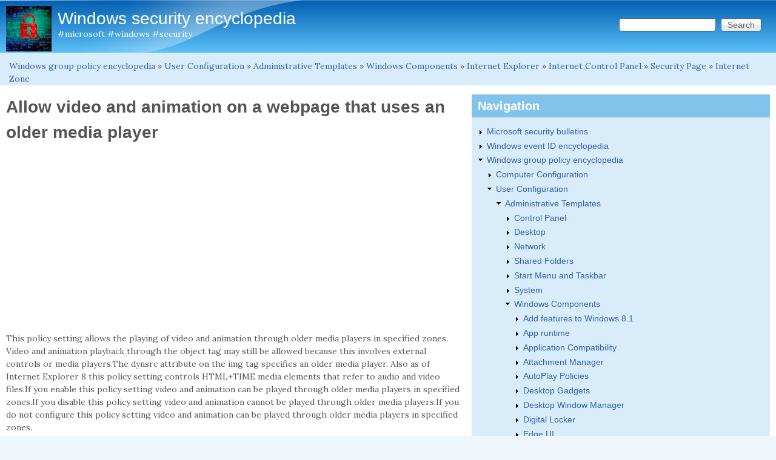

--- FILE ---
content_type: text/html; charset=utf-8
request_url: https://www.windows-security.org/ab42121527c30bde4a8eac98482b6cc6/allow-video-and-animation-on-a-webpage-that-uses-an-older-media
body_size: 17479
content:
<!DOCTYPE html>
<!--[if lt IE 7]><html class="lt-ie9 lt-ie8 lt-ie7" lang="en" dir="ltr"><![endif]-->
<!--[if IE 7]><html class="lt-ie9 lt-ie8" lang="en" dir="ltr"><![endif]-->
<!--[if IE 8]><html class="lt-ie9" lang="en" dir="ltr"><![endif]-->
<!--[if gt IE 8]><!--><html lang="en" dir="ltr" prefix="content: http://purl.org/rss/1.0/modules/content/ dc: http://purl.org/dc/terms/ foaf: http://xmlns.com/foaf/0.1/ rdfs: http://www.w3.org/2000/01/rdf-schema# sioc: http://rdfs.org/sioc/ns# sioct: http://rdfs.org/sioc/types# skos: http://www.w3.org/2004/02/skos/core# xsd: http://www.w3.org/2001/XMLSchema#"><!--<![endif]-->
<head>
<meta charset="utf-8" />
<link rel="prev" href="/6bd9911cea187675e3d6c60b8f0b8c29/allow-updates-to-status-bar-via-script" />
<link rel="up" href="/96b640ee63631ad30467508eed6dd01f/internet-zone" />
<link rel="next" href="/620e234516f30a44e3669b3a66cc5173/allow-websites-to-open-windows-without-status-bar-or-address-bar" />
<link rel="shortcut icon" href="https://www.windows-security.org/misc/favicon.ico" type="image/vnd.microsoft.icon" />
<meta name="viewport" content="width=device-width, initial-scale=1" />
<meta name="description" content="This policy setting allows the playing of video and animation through older media players in specified zones. Video and animation playback through the object tag may still be allowed because this involves external controls or media players.The dynsrc attribute on the img tag specifies an older media player." />
<meta name="MobileOptimized" content="width" />
<meta name="HandheldFriendly" content="true" />
<meta name="apple-mobile-web-app-capable" content="yes" />
<meta name="generator" content="Drupal 7 (http://drupal.org)" />
<link rel="image_src" href="https://www.windows-security.org/sites/windows-security.org/files/photo_47675_20151019.jpg" />
<link rel="canonical" href="https://www.windows-security.org/ab42121527c30bde4a8eac98482b6cc6/allow-video-and-animation-on-a-webpage-that-uses-an-older-media" />
<link rel="shortlink" href="https://www.windows-security.org/node/1130" />
<meta property="og:image" content="https://www.windows-security.org/sites/windows-security.org/files/photo_47675_20151019.jpg" />
<meta property="og:image:url" content="https://www.windows-security.org/sites/windows-security.org/files/photo_47675_20151019.jpg" />
<meta property="og:image:secure_url" content="https://www.windows-security.org/sites/windows-security.org/files/photo_47675_20151019.jpg" />
<meta property="og:image:type" content="image/jpeg" />
<meta property="og:image:width" content="2410" />
<meta property="og:image:height" content="2410" />
<meta name="dcterms.title" content="Allow video and animation on a webpage that uses an older media player" />
<meta name="dcterms.creator" content="Windows group policy encyclopedia" />
<meta name="dcterms.description" content="This policy setting allows the playing of video and animation through older media players in specified zones. Video and animation playback through the object tag may still be allowed because this involves external controls or media players.The dynsrc attribute on the img tag specifies an older media player." />
<meta name="dcterms.date" content="2014-08-15T14:17+02:00" />
<meta name="dcterms.type" content="Text" />
<meta name="dcterms.format" content="text/html" />
<meta name="dcterms.identifier" content="http://www.windows-security.org/ab42121527c30bde4a8eac98482b6cc6/allow-video-and-animation-on-a-webpage-that-uses-an-older-media" />
<script async src="//pagead2.googlesyndication.com/pagead/js/adsbygoogle.js"></script>
<script>
  (adsbygoogle = window.adsbygoogle || []).push({
    google_ad_client: "ca-pub-3832452228019069",
    enable_page_level_ads: true
  });
</script><title>Allow video and animation on a webpage that uses an older media player | Windows security encyclopedia</title>
<link type="text/css" rel="stylesheet" href="https://www.windows-security.org/sites/windows-security.org/files/css/css_-zV4OnxVJ-nhoFgdpqVdAWmyzF4AO_HrwaeTGmAG-bw.css" media="all" />
<link type="text/css" rel="stylesheet" href="https://www.windows-security.org/sites/windows-security.org/files/css/css_rP5iJ-BWw4FVpOe_fVdjUyvLTPm1N_h8l6xOGKgf73Y.css" media="screen" />
<link type="text/css" rel="stylesheet" href="https://www.windows-security.org/sites/windows-security.org/files/css/css_nS53HhKpWgQ-pifpQC5SgfcHy6l4ivFP4fDxd4TFrPM.css" media="all" />
<link type="text/css" rel="stylesheet" href="https://www.windows-security.org/sites/windows-security.org/files/css/css_TtXr-qIYUuCqcj2E0wdpEmMaG4xLuWgb2uy5ktXZu6g.css" media="only screen" />
<link type="text/css" rel="stylesheet" href="https://www.windows-security.org/sites/windows-security.org/files/css/css_CLutPeSkyQJ8vU5ROKOqO0-yda6DwOjPKn8htrub1fc.css" media="screen" />
<link type="text/css" rel="stylesheet" href="https://www.windows-security.org/sites/windows-security.org/files/css/css_j7HpbbA_kxd0VGlE-aQjZPvymXzitrHwKg9w17Bf0FE.css" media="only screen" />
<link type="text/css" rel="stylesheet" href="https://www.windows-security.org/sites/windows-security.org/files/css/css_SLuLIeMFi0N8Uqn-AahD_EHiqqQRACa1xgGgJQ-7hIs.css" media="screen" />
<link type="text/css" rel="stylesheet" href="//fonts.googleapis.com/css?family=Lora" media="all" />

<!--[if lt IE 9]>
<link type="text/css" rel="stylesheet" href="http://www.windows-security.org/sites/windows-security.org/files/css/css_SNKCe7Jx5U7j6G4FaEj1zBanaFxDrUJ5S-n_GPqv4NU.css" media="screen" />
<![endif]-->
<script type="text/javascript" src="https://www.windows-security.org/sites/windows-security.org/files/js/js_H7RidK94W9DKALhfNhK93tJ_U8cCM6qdt8VV0NWqXWs.js"></script>
<script type="text/javascript" src="https://www.googletagmanager.com/gtag/js?id=G-MGVJGZ8HTN"></script>
<script type="text/javascript">
<!--//--><![CDATA[//><!--
window.google_analytics_uacct = "G-MGVJGZ8HTN";window.dataLayer = window.dataLayer || [];function gtag(){dataLayer.push(arguments)};gtag("js", new Date());gtag("set", "developer_id.dMDhkMT", true);gtag("config", "G-MGVJGZ8HTN", {"groups":"default","anonymize_ip":true});
//--><!]]>
</script>
<script type="text/javascript">
<!--//--><![CDATA[//><!--
jQuery.extend(Drupal.settings, {"basePath":"\/","pathPrefix":"","setHasJsCookie":0,"ajaxPageState":{"theme":"pixture_reloaded","theme_token":"GX_RWqs_2NEwv4JPlbbq26S_BgFu9LKv7QJzYvm0BLI","js":{"misc\/jquery.js":1,"misc\/jquery-extend-3.4.0.js":1,"misc\/jquery-html-prefilter-3.5.0-backport.js":1,"misc\/jquery.once.js":1,"misc\/drupal.js":1,"sites\/all\/modules\/entityreference\/js\/entityreference.js":1,"sites\/all\/modules\/custom_search\/js\/custom_search.js":1,"sites\/all\/modules\/google_analytics\/googleanalytics.js":1,"https:\/\/www.googletagmanager.com\/gtag\/js?id=G-MGVJGZ8HTN":1,"0":1},"css":{"modules\/system\/system.base.css":1,"modules\/system\/system.menus.css":1,"modules\/system\/system.messages.css":1,"modules\/system\/system.theme.css":1,"modules\/book\/book.css":1,"modules\/field\/theme\/field.css":1,"modules\/node\/node.css":1,"modules\/search\/search.css":1,"modules\/user\/user.css":1,"sites\/all\/modules\/views\/css\/views.css":1,"sites\/all\/modules\/ctools\/css\/ctools.css":1,"sites\/all\/modules\/custom_search\/custom_search.css":1,"sites\/all\/modules\/adsense\/css\/adsense.css":1,"sites\/all\/themes\/adaptivetheme\/at_core\/css\/at.settings.style.headings.css":1,"sites\/all\/themes\/adaptivetheme\/at_core\/css\/at.settings.style.image.css":1,"sites\/all\/themes\/adaptivetheme\/at_core\/css\/at.layout.css":1,"sites\/all\/themes\/pixture_reloaded\/color\/colors.css":1,"sites\/all\/themes\/pixture_reloaded\/css\/pixture_reloaded.css":1,"sites\/all\/themes\/pixture_reloaded\/css\/pixture_reloaded.settings.style.css":1,"public:\/\/adaptivetheme\/pixture_reloaded_files\/pixture_reloaded.responsive.layout.css":1,"public:\/\/adaptivetheme\/pixture_reloaded_files\/pixture_reloaded.fonts.css":1,"public:\/\/adaptivetheme\/pixture_reloaded_files\/pixture_reloaded.responsive.styles.css":1,"public:\/\/adaptivetheme\/pixture_reloaded_files\/pixture_reloaded.custom.css":1,"\/\/fonts.googleapis.com\/css?family=Lora":1,"public:\/\/adaptivetheme\/pixture_reloaded_files\/pixture_reloaded.lt-ie9.layout.css":1}},"custom_search":{"form_target":"_self","solr":0},"googleanalytics":{"account":["G-MGVJGZ8HTN"],"trackOutbound":1,"trackMailto":1,"trackDownload":1,"trackDownloadExtensions":"7z|aac|arc|arj|asf|asx|avi|bin|csv|doc(x|m)?|dot(x|m)?|exe|flv|gif|gz|gzip|hqx|jar|jpe?g|js|mp(2|3|4|e?g)|mov(ie)?|msi|msp|pdf|phps|png|ppt(x|m)?|pot(x|m)?|pps(x|m)?|ppam|sld(x|m)?|thmx|qtm?|ra(m|r)?|sea|sit|tar|tgz|torrent|txt|wav|wma|wmv|wpd|xls(x|m|b)?|xlt(x|m)|xlam|xml|z|zip"},"urlIsAjaxTrusted":{"\/search\/node":true,"\/ab42121527c30bde4a8eac98482b6cc6\/allow-video-and-animation-on-a-webpage-that-uses-an-older-media":true},"adaptivetheme":{"pixture_reloaded":{"layout_settings":{"bigscreen":"three-col-grail","tablet_landscape":"three-col-grail","tablet_portrait":"one-col-vert","smalltouch_landscape":"one-col-vert","smalltouch_portrait":"one-col-stack"},"media_query_settings":{"bigscreen":"only screen and (min-width:1025px)","tablet_landscape":"only screen and (min-width:769px) and (max-width:1024px)","tablet_portrait":"only screen and (min-width:481px) and (max-width:768px)","smalltouch_landscape":"only screen and (min-width:321px) and (max-width:480px)","smalltouch_portrait":"only screen and (max-width:320px)"}}}});
//--><!]]>
</script>
<script async src="//pagead2.googlesyndication.com/pagead/js/adsbygoogle.js"></script>
<script>
  (adsbygoogle = window.adsbygoogle || []).push({
    google_ad_client: "ca-pub-3832452228019069",
    enable_page_level_ads: true
  });
</script>
<!--[if lt IE 9]>
<script src="http://www.windows-security.org/sites/all/themes/adaptivetheme/at_core/scripts/html5.js?s5lndu"></script>
<![endif]-->
</head>
<body class="html not-front not-logged-in one-sidebar sidebar-second page-node page-node- page-node-1130 node-type-book atr-7.x-3.x atv-7.x-3.1 site-name-windows-security-encyclopedia section-ab42121527c30bde4a8eac98482b6cc6 color-scheme-oceanwater pixture-reloaded bs-n bb-n mb-dd mbp-l rc-0">
  <div id="skip-link" class="nocontent">
    <a href="#main-content" class="element-invisible element-focusable">Skip to main content</a>
  </div>
    <div class="texture-overlay">
  <div id="page" class="container page snc-n snw-n sna-l sns-n ssc-n ssw-n ssa-l sss-n btc-n btw-b bta-l bts-n ntc-n ntw-b nta-l nts-n ctc-n ctw-b cta-l cts-n ptc-n ptw-b pta-l pts-n">

    <header  id="header" class="clearfix" role="banner">
      <div class="header-inner clearfix">

                  <!-- start: Branding -->
          <div  id="branding" class="branding-elements clearfix">

                          <div id="logo">
                <a href="/"><img class="site-logo" typeof="foaf:Image" src="https://www.windows-security.org/sites/windows-security.org/files/SecLogo_75x75.jpg" alt="Windows security encyclopedia" /></a>              </div>
            
                          <!-- start: Site name and Slogan hgroup -->
              <div  class="h-group" id="name-and-slogan">

                                  <h1 id="site-name"><a href="/" title="Home page">Windows security encyclopedia</a></h1>
                
                                  <p  id="site-slogan">#microsoft #windows #security</p>
                
              </div><!-- /end #name-and-slogan -->
            
          </div><!-- /end #branding -->
        
        <div class="region region-header"><div class="region-inner clearfix"><div id="block-search-form" class="block block-search no-title odd first last block-count-1 block-region-header block-form"  role="search"><div class="block-inner clearfix">  
  
  <div class="block-content content"><form class="search-form" role="search" action="/ab42121527c30bde4a8eac98482b6cc6/allow-video-and-animation-on-a-webpage-that-uses-an-older-media" method="post" id="search-block-form" accept-charset="UTF-8"><div><div class="container-inline">
      <h2 class="element-invisible">Search form</h2>
    <div class="form-item form-type-textfield form-item-search-block-form">
  <label class="element-invisible" for="edit-search-block-form--2">Search this site </label>
 <input title="Enter the terms you wish to search for." class="custom-search-box form-text" placeholder="" type="search" id="edit-search-block-form--2" name="search_block_form" value="" size="15" maxlength="128" />
</div>
<div class="form-actions form-wrapper" id="edit-actions"><input type="submit" id="edit-submit" name="op" value="Search" class="form-submit" /></div><input type="hidden" name="form_build_id" value="form-grCEYGHdisGnCYuyb1_na-UnS3I2bWa1BS2Vl0x6ANs" />
<input type="hidden" name="form_id" value="search_block_form" />
</div>
</div></form></div>
  </div></div></div></div>
      </div>

    </header> <!-- /header -->

    
    <!-- Messages and Help -->
        
    <!-- Breadcrumbs -->
    <div id="breadcrumb" class="clearfix"><nav class="breadcrumb-wrapper clearfix" role="navigation" aria-labelledby="breadcrumb-label"><h2 id="breadcrumb-label" class="element-invisible">You are here</h2><ol id="crumbs" class="clearfix"><li class="crumb crumb-first"><span typeof="v:Breadcrumb"><a rel="v:url"  property="v:title"  href="/group-policy-setting/3813-windows-group-policy-encyclopedia">Windows group policy encyclopedia</a></span></li><li class="crumb"><span class="crumb-separator"> &#187; </span><span typeof="v:Breadcrumb"><a rel="v:url"  property="v:title"  href="/63e5a834a1949c4547650978d7df38ff/user-configuration">User Configuration</a></span></li><li class="crumb"><span class="crumb-separator"> &#187; </span><span typeof="v:Breadcrumb"><a rel="v:url"  property="v:title"  href="/fbb2ec6053dbd3485b6a61b908fb0f16/administrative-templates">Administrative Templates</a></span></li><li class="crumb"><span class="crumb-separator"> &#187; </span><span typeof="v:Breadcrumb"><a rel="v:url"  property="v:title"  href="/65f467e91fe9a92ba5613b354451bf00/windows-components">Windows Components</a></span></li><li class="crumb"><span class="crumb-separator"> &#187; </span><span typeof="v:Breadcrumb"><a rel="v:url"  property="v:title"  href="/0a4b4d90c3adf4c3ac4720d9ff6a98ef/internet-explorer">Internet Explorer</a></span></li><li class="crumb"><span class="crumb-separator"> &#187; </span><span typeof="v:Breadcrumb"><a rel="v:url"  property="v:title"  href="/377f1483adc761c07876814131453be0/internet-control-panel">Internet Control Panel</a></span></li><li class="crumb"><span class="crumb-separator"> &#187; </span><span typeof="v:Breadcrumb"><a rel="v:url"  property="v:title"  href="/5fa4c3e91e6145bde8c881a1dc61f06e/security-page">Security Page</a></span></li><li class="crumb crumb-last"><span class="crumb-separator"> &#187; </span><span typeof="v:Breadcrumb"><a rel="v:url"  property="v:title"  href="/96b640ee63631ad30467508eed6dd01f/internet-zone">Internet Zone</a></span></li></ol></nav></div>
    
    <!-- Three column 3x33 Gpanel -->
    
    <div id="columns">
      <div class="columns-inner clearfix">

        <div id="content-column">
          <div class="content-inner">

            
            <section id="main-content" role="main">

                                            <header  id="main-content-header" class="clearfix">

                                      <h1 id="page-title">Allow video and animation on a webpage that uses an older media player </h1>
                  
                  
                </header>
                            
                              <div id="content">
                  <div id="block--managed-0" class="block block--managed no-title odd first block-count-2 block-region-content block-0">

    
  <div class="content" class="block-content content">
    <div style='text-align:center'><div class='adsense responsive' >
<script async src="//pagead2.googlesyndication.com/pagead/js/adsbygoogle.js"></script>
<!-- responsive -->
<ins class="adsbygoogle"
     style="display:block"
     data-ad-client="ca-pub-3832452228019069"
     data-ad-slot="8673601535"
     data-ad-format="auto"
     data-full-width-responsive="true"></ins>
<script>
(adsbygoogle = window.adsbygoogle || []).push({});
</script>
</div></div>  </div>
</div>
<div id="block-system-main" class="block block-system no-title even block-count-3 block-region-content block-main" >  
  
  <article id="node-1130" class="node node-book article odd node-full ia-n clearfix" about="/ab42121527c30bde4a8eac98482b6cc6/allow-video-and-animation-on-a-webpage-that-uses-an-older-media" typeof="sioc:Item foaf:Document" role="article">
  
  
  
  <div class="node-content">
    <div class="field field-name-body field-type-text-with-summary field-label-hidden view-mode-full"><div class="field-items"><div class="field-item even" property="content:encoded"><p>This policy setting allows the playing of video and animation through older media players in specified zones. Video and animation playback through the object tag may still be allowed because this involves external controls or media players.The dynsrc attribute on the img tag specifies an older media player. Also as of Internet Explorer 8 this policy setting controls HTML+TIME media elements that refer to audio and video files.If you enable this policy setting video and animation can be played through older media players in specified zones.If you disable this policy setting video and animation cannot be played through older media players.If you do not configure this policy setting video and animation can be played through older media players in specified zones.</p>
</div></div></div><section class="field field-name-field-policy-path field-type-text field-label-above view-mode-full"><h2 class="field-label">Policy path:&nbsp;</h2><div class="field-items"><div class="field-item even">Windows Components\Internet Explorer\Internet Control Panel\Security Page\Internet Zone </div></div></section><section class="field field-name-field-scope field-type-text field-label-above view-mode-full"><h2 class="field-label">Scope:&nbsp;</h2><div class="field-items"><div class="field-item even">User </div></div></section><section class="field field-name-field-supported-on field-type-text field-label-above view-mode-full"><h2 class="field-label">Supported on:&nbsp;</h2><div class="field-items"><div class="field-item even">At least Internet Explorer 7.0 </div></div></section><section class="field field-name-field-registry-settings field-type-text-long field-label-above view-mode-full"><h2 class="field-label">Registry settings:&nbsp;</h2><div class="field-items"><div class="field-item even">HKCU\Software\Policies\Microsoft\Windows\CurrentVersion\Internet Settings\Zones\3!120A </div></div></section><section class="field field-name-field-filename field-type-text field-label-above view-mode-full"><h2 class="field-label">Filename:&nbsp;</h2><div class="field-items"><div class="field-item even">inetres.admx </div></div></section>  <footer id="book-navigation-3813" class="book-navigation">

    
          <div class="page-links clearfix">

                  <a href="/6bd9911cea187675e3d6c60b8f0b8c29/allow-updates-to-status-bar-via-script" class="page-previous" title="Go to previous page">‹ Allow updates to status bar via script </a>
        
                  <a href="/96b640ee63631ad30467508eed6dd01f/internet-zone" class="page-up" title="Go to parent page">up</a>
        
                  <a href="/620e234516f30a44e3669b3a66cc5173/allow-websites-to-open-windows-without-status-bar-or-address-bar" class="page-next" title="Go to next page">Allow websites to open windows without status bar or Address bar  ›</a>
        
      </div>
    
  </footer>
  </div>

  
  
  <span property="dc:title" content="Allow video and animation on a webpage that uses an older media player " class="rdf-meta element-hidden"></span></article>

  </div><div id="block--managed-1" class="block block--managed no-title odd block-count-4 block-region-content block-1">

    
  <div class="content" class="block-content content">
    <div style='text-align:center'><div class='adsense responsive' >
<script async src="//pagead2.googlesyndication.com/pagead/js/adsbygoogle.js"></script>
<!-- responsive -->
<ins class="adsbygoogle"
     style="display:block"
     data-ad-client="ca-pub-3832452228019069"
     data-ad-slot="9737748337"
     data-ad-format="auto"
     data-full-width-responsive="true"></ins>
<script>
(adsbygoogle = window.adsbygoogle || []).push({});
</script>
</div></div>  </div>
</div>
<section id="block-block-3" class="block block-block even last block-count-5 block-region-content block-3" >  
      <h2 class="block-title">Related content</h2>
  
  <script async src="//pagead2.googlesyndication.com/pagead/js/adsbygoogle.js"></script>
<ins class="adsbygoogle"
     style="display:block"
     data-ad-format="autorelaxed"
     data-ad-client="ca-pub-3832452228019069"
     data-ad-slot="4500313539"></ins>
<script>
     (adsbygoogle = window.adsbygoogle || []).push({});
</script>
  </section>                </div>
              
              <!-- Feed icons (RSS, Atom icons etc -->
              
            </section> <!-- /main-content -->

            
          </div>
        </div> <!-- /content-column -->

                <div class="region region-sidebar-second sidebar"><div class="region-inner clearfix"><nav id="block-book-navigation" class="block block-book odd first last block-count-6 block-region-sidebar-second block-navigation"  role="navigation"><div class="block-inner clearfix">  
      <h2 class="block-title">Navigation</h2>
  
  <div class="block-content content">  <div id="book-block-menu-4403" class="book-block-menu">
    <ul class="menu clearfix"><li class="first last collapsed menu-depth-1 menu-item-5638"><a href="/content/microsoft-security-bulletins">Microsoft security bulletins</a></li></ul>  </div>
  <div id="book-block-menu-4341" class="book-block-menu">
    <ul class="menu clearfix"><li class="first last collapsed menu-depth-1 menu-item-5313"><a href="/18c6cf4a11914f17a2f11077cda1cd7b/windows-event-id-encyclopedia">Windows event ID encyclopedia</a></li></ul>  </div>
  <div id="book-block-menu-3813" class="book-block-menu">
    <ul class="menu clearfix"><li class="first last expanded active-trail menu-depth-1 menu-item-352"><a href="/group-policy-setting/3813-windows-group-policy-encyclopedia" class="active-trail">Windows group policy encyclopedia</a><ul class="menu clearfix"><li class="first collapsed menu-depth-2 menu-item-353"><a href="/9316e014dc4a9d8ae5d1a3dbd655e61f/computer-configuration">Computer Configuration</a></li><li class="last expanded active-trail menu-depth-2 menu-item-806"><a href="/63e5a834a1949c4547650978d7df38ff/user-configuration" class="active-trail">User Configuration</a><ul class="menu clearfix"><li class="first last expanded active-trail menu-depth-3 menu-item-807"><a href="/fbb2ec6053dbd3485b6a61b908fb0f16/administrative-templates" class="active-trail">Administrative Templates</a><ul class="menu clearfix"><li class="first collapsed menu-depth-4 menu-item-794"><a href="/740f44634c506a5ebca74bc4d7e02365/control-panel">Control Panel</a></li><li class="collapsed menu-depth-4 menu-item-1008"><a href="/4c93aa8018e91923c26385a51718ebcb/desktop">Desktop</a></li><li class="collapsed menu-depth-4 menu-item-3595"><a href="/f68e42bcf936b3b99c504dff9068467b/network">Network</a></li><li class="collapsed menu-depth-4 menu-item-3599"><a href="/363e0cefeb356859561a5ef7623a368a/shared-folders">Shared Folders</a></li><li class="collapsed menu-depth-4 menu-item-3600"><a href="/1a8704efc067ea7d6e16e16423c2ceb5/start-menu-and-taskbar">Start Menu and Taskbar</a></li><li class="collapsed menu-depth-4 menu-item-919"><a href="/691c4566a7e903545e19d8d51bf94d1e/system">System</a></li><li class="last expanded active-trail menu-depth-4 menu-item-809"><a href="/65f467e91fe9a92ba5613b354451bf00/windows-components" class="active-trail">Windows Components</a><ul class="menu clearfix"><li class="first collapsed menu-depth-5 menu-item-3609"><a href="/27442d968fbbef57c92a3464f09b23a0/add-features-to-windows-81">Add features to Windows 8.1</a></li><li class="collapsed menu-depth-5 menu-item-829"><a href="/b65448879ecaa4a9ec3fe4b22efc22a7/app-runtime">App runtime</a></li><li class="collapsed menu-depth-5 menu-item-810"><a href="/2e5e68bb5ad7aabe029dde08258e901d/application-compatibility">Application Compatibility</a></li><li class="collapsed menu-depth-5 menu-item-833"><a href="/4bf72e743a70e5c998e0699a58119282/attachment-manager">Attachment Manager</a></li><li class="collapsed menu-depth-5 menu-item-885"><a href="/dc53a149343dcc050208bbbda0d735b9/autoplay-policies">AutoPlay Policies</a></li><li class="collapsed menu-depth-5 menu-item-3610"><a href="/659fd7006aac367d4e295de547965dd6/desktop-gadgets">Desktop Gadgets</a></li><li class="collapsed menu-depth-5 menu-item-1107"><a href="/3d36b653bda605d6b1baeb03cf0c3eaf/desktop-window-manager">Desktop Window Manager</a></li><li class="collapsed menu-depth-5 menu-item-1017"><a href="/be00227491f191f5f7699256f77c2b2f/digital-locker">Digital Locker</a></li><li class="collapsed menu-depth-5 menu-item-1112"><a href="/5c28e9459c4ee872b402730f43f9a340/edge-ui">Edge UI</a></li><li class="collapsed menu-depth-5 menu-item-1253"><a href="/2b865b1cd936d741ac7423ab7fb8af25/file-explorer">File Explorer</a></li><li class="collapsed menu-depth-5 menu-item-1258"><a href="/87ef417123c25adabf601f67a4632979/file-revocation">File Revocation</a></li><li class="collapsed menu-depth-5 menu-item-1110"><a href="/8e2840c54ad82e31db31c89670d224bc/ime">IME</a></li><li class="collapsed menu-depth-5 menu-item-3613"><a href="/bf4d8bc3d89f613c8df355689d33e2d1/instant-search">Instant Search</a></li><li class="expanded active-trail menu-depth-5 menu-item-3614"><a href="/0a4b4d90c3adf4c3ac4720d9ff6a98ef/internet-explorer" class="active-trail">Internet Explorer</a><ul class="menu clearfix"><li class="first leaf menu-depth-6 menu-item-3943"><a href="/4ff86fd57bf3ba3637298d855d242bb8/prevent-fix-settings-functionality"> Prevent &quot;Fix settings&quot; functionality </a></li><li class="collapsed menu-depth-6 menu-item-3615"><a href="/d75e9d6b28e6f4c76ea4abdd8e24b1be/accelerators">Accelerators</a></li><li class="leaf menu-depth-6 menu-item-3935"><a href="/f4117460f24101ef87bbe17f0a7021ca/add-a-specific-list-of-search-providers-to-the-users-list-of-search">Add a specific list of search providers to the user&#039;s list of search providers </a></li><li class="collapsed menu-depth-6 menu-item-3616"><a href="/186d3d9e6da5d8eebf192197f4f6df4a/administrator-approved-controls">Administrator Approved Controls</a></li><li class="leaf menu-depth-6 menu-item-3969"><a href="/478ae855420056ed6e89a721ad8f1b52/allow-internet-explorer-8-shutdown-behavior">Allow Internet Explorer 8 shutdown behavior </a></li><li class="leaf menu-depth-6 menu-item-3931"><a href="/f37463c2ff16b8898caea75020dfefa3/allow-microsoft-services-to-provide-enhanced-suggestions-as-the">Allow Microsoft services to provide enhanced suggestions as the user types in the Address bar </a></li><li class="collapsed menu-depth-6 menu-item-3617"><a href="/be6e8bdd276e51410b77660d0e780c3a/application-compatibility">Application Compatibility</a></li><li class="leaf menu-depth-6 menu-item-3959"><a href="/bd9ec115568b26edf4cc0a78d4598f1c/automatically-activate-newly-installed-add-ons">Automatically activate newly installed add-ons </a></li><li class="collapsed menu-depth-6 menu-item-3619"><a href="/2af7495a139ddd3800ee08cfca0240cb/browser-menus">Browser menus</a></li><li class="collapsed menu-depth-6 menu-item-3620"><a href="/0d13a876ca3c927f9794f816faed8e47/compatibility-view">Compatibility View</a></li><li class="leaf menu-depth-6 menu-item-3962"><a href="/09fa14edc7dd70fd0cb81927a427463b/configure-media-explorer-bar">Configure Media Explorer Bar </a></li><li class="leaf menu-depth-6 menu-item-3977"><a href="/33f827e5371713c4733bbf693d466f82/configure-outlook-express">Configure Outlook Express </a></li><li class="leaf menu-depth-6 menu-item-3941"><a href="/baf5dd1a92b7a288d70d4dcbce54e54d/customize-user-agent-string">Customize user agent string </a></li><li class="collapsed menu-depth-6 menu-item-3621"><a href="/8f29118da08afc9e25f8e5c50e6fb412/delete-browsing-history">Delete Browsing History</a></li><li class="leaf menu-depth-6 menu-item-3990"><a href="/feee316dfcfe39d515e5e398178db24b/disable-autocomplete-for-forms">Disable AutoComplete for forms </a></li><li class="leaf menu-depth-6 menu-item-3955"><a href="/4a7c84fc27e295c3564d19784ef98929/disable-importexport-settings-wizard">Disable Import/Export Settings wizard </a></li><li class="leaf menu-depth-6 menu-item-3988"><a href="/89cb264ce5887da70e1c84ec4b1df587/disable-internet-connection-wizard">Disable Internet Connection wizard </a></li><li class="leaf menu-depth-6 menu-item-3938"><a href="/bedbaa1fc27f1f7fd123e022aa347679/disable-caching-of-auto-proxy-scripts">Disable caching of Auto-Proxy scripts </a></li><li class="leaf menu-depth-6 menu-item-3940"><a href="/bffae49bdce81d8a08f33e27d77fc3ea/disable-changing-advanced-page-settings">Disable changing Advanced page settings </a></li><li class="leaf menu-depth-6 menu-item-3980"><a href="/aae98464a78c23d8ef8a1c5864fdea59/disable-changing-automatic-configuration-settings">Disable changing Automatic Configuration settings </a></li><li class="leaf menu-depth-6 menu-item-3982"><a href="/180b74b7a49950a40906f3e8c2a5aefd/disable-changing-calendar-and-contact-settings">Disable changing Calendar and Contact settings </a></li><li class="leaf menu-depth-6 menu-item-3996"><a href="/7f5e744e2132fc996ce46f3c4b28c702/disable-changing-messaging-settings">Disable changing Messaging settings </a></li><li class="leaf menu-depth-6 menu-item-3999"><a href="/8dbc869647f7532612f07330846ccfcd/disable-changing-profile-assistant-settings">Disable changing Profile Assistant settings </a></li><li class="leaf menu-depth-6 menu-item-3981"><a href="/fcc3d0095bc491a34a563627dad5e1c7/disable-changing-temporary-internet-files-settings">Disable changing Temporary Internet files settings </a></li><li class="leaf menu-depth-6 menu-item-3979"><a href="/3496602cb447755fbdb69f62e3a16ab8/disable-changing-accessibility-settings">Disable changing accessibility settings </a></li><li class="leaf menu-depth-6 menu-item-3983"><a href="/045dafeda06b102dc476348cc6d96ed7/disable-changing-certificate-settings">Disable changing certificate settings </a></li><li class="leaf menu-depth-6 menu-item-3986"><a href="/cc9d6ae38a78be290632a21808531a2d/disable-changing-color-settings">Disable changing color settings </a></li><li class="leaf menu-depth-6 menu-item-3987"><a href="/356e0f40163983fbed10e5e1d1fd5cc8/disable-changing-connection-settings">Disable changing connection settings </a></li><li class="leaf menu-depth-6 menu-item-3984"><a href="/550ac5bd0ec758385de56b317e387833/disable-changing-default-browser-check">Disable changing default browser check </a></li><li class="leaf menu-depth-6 menu-item-3989"><a href="/5432560322a6e858c8d3a81f1934a205/disable-changing-font-settings">Disable changing font settings </a></li><li class="leaf menu-depth-6 menu-item-3992"><a href="/cf937777263540eb0d878ddb37d6e411/disable-changing-home-page-settings">Disable changing home page settings </a></li><li class="leaf menu-depth-6 menu-item-3994"><a href="/8af5111ec0beefe2635e79dbdce38cf4/disable-changing-language-settings">Disable changing language settings </a></li><li class="leaf menu-depth-6 menu-item-3995"><a href="/f7a57e053a84a4d619e6a850d3000e13/disable-changing-link-color-settings">Disable changing link color settings </a></li><li class="leaf menu-depth-6 menu-item-4001"><a href="/ad4e916ea1c33d54390c07fe3706dec0/disable-changing-ratings-settings">Disable changing ratings settings </a></li><li class="leaf menu-depth-6 menu-item-3993"><a href="/7fa7998ce28d5c231fd0ba096850c489/disable-changing-secondary-home-page-settings">Disable changing secondary home page settings </a></li><li class="leaf menu-depth-6 menu-item-3939"><a href="/38f6dabb4b349a94c9b5ed8120742609/disable-external-branding-of-internet-explorer">Disable external branding of Internet Explorer </a></li><li class="leaf menu-depth-6 menu-item-4002"><a href="/f4eb4107087f7fd99a2c98dae16ca0ed/disable-the-reset-web-settings-feature">Disable the Reset Web Settings feature </a></li><li class="leaf menu-depth-6 menu-item-3952"><a href="/050bc0cca30237941dfa3b17de1d16b0/display-error-message-on-proxy-script-download-failure">Display error message on proxy script download failure </a></li><li class="leaf menu-depth-6 menu-item-3934"><a href="/f5ef297dc289ca4deb4fb6d9a58706bc/do-not-allow-users-to-enable-or-disable-add-ons">Do not allow users to enable or disable add-ons </a></li><li class="leaf menu-depth-6 menu-item-3954"><a href="/ab28b9b3c95894e8b4762c87d985c28c/enforce-full-screen-mode">Enforce full-screen mode </a></li><li class="leaf menu-depth-6 menu-item-3958"><a href="/d792f799c8dfef97241a02bd51fbd8dc/identity-manager-prevent-users-from-using-identities">Identity Manager: Prevent users from using Identities </a></li><li class="expanded active-trail menu-depth-6 menu-item-3622"><a href="/377f1483adc761c07876814131453be0/internet-control-panel" class="active-trail">Internet Control Panel</a><ul class="menu clearfix"><li class="first collapsed menu-depth-7 menu-item-3623"><a href="/1c8eec4bb01835281213ea0aa6bc6dcd/advanced-page">Advanced Page</a></li><li class="collapsed menu-depth-7 menu-item-3624"><a href="/ea71360e885019a3cd95d84f759f4984/content-page">Content Page</a></li><li class="leaf menu-depth-7 menu-item-4070"><a href="/807b46d508b9970154cf06828304c378/disable-the-advanced-page">Disable the Advanced page </a></li><li class="leaf menu-depth-7 menu-item-4071"><a href="/1cd6ac506e1adf65bd7a6a5a917bf9b5/disable-the-connections-page">Disable the Connections page </a></li><li class="leaf menu-depth-7 menu-item-4072"><a href="/a367611e24eda4d88881a7214cb24ef8/disable-the-content-page">Disable the Content page </a></li><li class="leaf menu-depth-7 menu-item-4073"><a href="/51343aec2a1be20774edb28bf2f3f0b2/disable-the-general-page">Disable the General page </a></li><li class="leaf menu-depth-7 menu-item-4074"><a href="/cd2f367f6cd1ca6d8d51ddabd5fadbe6/disable-the-privacy-page">Disable the Privacy page </a></li><li class="leaf menu-depth-7 menu-item-4075"><a href="/1260cece93f5d68f2bceb13077a9c940/disable-the-programs-page">Disable the Programs page </a></li><li class="leaf menu-depth-7 menu-item-4076"><a href="/0c57c3c6e49b59120d0c3f849dfe71b5/disable-the-security-page">Disable the Security page </a></li><li class="collapsed menu-depth-7 menu-item-3625"><a href="/eb24ee231401da973f8149d09f21cb5c/general-page">General Page</a></li><li class="leaf menu-depth-7 menu-item-4079"><a href="/6d1f0c9cc13960978b9c117778f7326b/prevent-ignoring-certificate-errors">Prevent ignoring certificate errors </a></li><li class="expanded active-trail menu-depth-7 menu-item-3627"><a href="/5fa4c3e91e6145bde8c881a1dc61f06e/security-page" class="active-trail">Security Page</a><ul class="menu clearfix"><li class="first expanded active-trail menu-depth-8 menu-item-3628"><a href="/96b640ee63631ad30467508eed6dd01f/internet-zone" class="active-trail">Internet Zone</a><ul class="menu clearfix"><li class="first leaf menu-depth-9 menu-item-4152"><a href="/38a5363b7c7ee5b61e3364e81264dd05/access-data-sources-across-domains">Access data sources across domains </a></li><li class="leaf menu-depth-9 menu-item-4155"><a href="/6aada7294f0aa4eca6f4b1a2161dfa57/allow-meta-refresh">Allow META REFRESH </a></li><li class="leaf menu-depth-9 menu-item-4191"><a href="/5e74a4ed1c07868d776ce657e171b9d4/allow-opensearch-queries-in-file-explorer">Allow OpenSearch queries in File Explorer </a></li><li class="leaf menu-depth-9 menu-item-4174"><a href="/3ee7e4eba0b0b25ab5dbfb751a88323b/allow-active-content-over-restricted-protocols-to-access-my">Allow active content over restricted protocols to access my computer </a></li><li class="leaf menu-depth-9 menu-item-4153"><a href="/f9abc71d1b3483c8d46e8c4c3b1e630a/allow-active-scripting">Allow active scripting </a></li><li class="leaf menu-depth-9 menu-item-4157"><a href="/bf7506cdee00c6cf9b80d53663b65c66/allow-binary-and-script-behaviors">Allow binary and script behaviors </a></li><li class="leaf menu-depth-9 menu-item-4156"><a href="/f1a774a74b438189050e6f22435a43e8/allow-cut-copy-or-paste-operations-from-the-clipboard-via-script">Allow cut copy or paste operations from the clipboard via script </a></li><li class="leaf menu-depth-9 menu-item-4162"><a href="/b0bf5851de185d635739402526d8fc75/allow-drag-and-drop-or-copy-and-paste-files">Allow drag and drop or copy and paste files </a></li><li class="leaf menu-depth-9 menu-item-4164"><a href="/6bf28c9dd271b3d092c991da8202c6d7/allow-file-downloads">Allow file downloads </a></li><li class="leaf menu-depth-9 menu-item-4165"><a href="/b8c5c8679990d9eabdb0bda59e727eb5/allow-font-downloads">Allow font downloads </a></li><li class="leaf menu-depth-9 menu-item-4166"><a href="/ea28012f0fe899e216ead03c2fcae216/allow-installation-of-desktop-items">Allow installation of desktop items </a></li><li class="leaf menu-depth-9 menu-item-4147"><a href="/dc7e5b4b629a354f02104232384a13be/allow-loading-of-xaml-browser-applications">Allow loading of XAML Browser Applications </a></li><li class="leaf menu-depth-9 menu-item-4150"><a href="/e02728f2c07317905bfa81e02a49ff49/allow-loading-of-xaml-files">Allow loading of XAML files </a></li><li class="leaf menu-depth-9 menu-item-4151"><a href="/f3cb84ccf2efc40f481c15f36ec43064/allow-loading-of-xps-files">Allow loading of XPS files </a></li><li class="leaf menu-depth-9 menu-item-4154"><a href="/efa5020f86d447df8ff4f9c67d7f6d3b/allow-only-approved-domains-to-use-activex-controls-without-prompt">Allow only approved domains to use ActiveX controls without prompt </a></li><li class="leaf menu-depth-9 menu-item-4192"><a href="/2c36edd1a73c2f9564224ed3084ca49c/allow-previewing-and-custom-thumbnails-of-opensearch-query-results">Allow previewing and custom thumbnails of OpenSearch query results in File Explorer </a></li><li class="leaf menu-depth-9 menu-item-4189"><a href="/5d28fdd08ab27c0b4b41fcb4b9f1aaa7/allow-script-initiated-windows-without-size-or-position-constraints">Allow script-initiated windows without size or position constraints </a></li><li class="leaf menu-depth-9 menu-item-4148"><a href="/e13daecdace69b69a22fa9504ea0f93c/allow-scripting-of-internet-explorer-webbrowser-controls">Allow scripting of Internet Explorer WebBrowser controls </a></li><li class="leaf menu-depth-9 menu-item-4139"><a href="/d5cb0c8409c58d4d7e9b955666071610/allow-scriptlets">Allow scriptlets </a></li><li class="leaf menu-depth-9 menu-item-4144"><a href="/6bd9911cea187675e3d6c60b8f0b8c29/allow-updates-to-status-bar-via-script">Allow updates to status bar via script </a></li><li class="leaf active-trail menu-depth-9 menu-item-4138"><a href="/ab42121527c30bde4a8eac98482b6cc6/allow-video-and-animation-on-a-webpage-that-uses-an-older-media" class="active-trail active">Allow video and animation on a webpage that uses an older media player </a></li><li class="leaf menu-depth-9 menu-item-4137"><a href="/620e234516f30a44e3669b3a66cc5173/allow-websites-to-open-windows-without-status-bar-or-address-bar">Allow websites to open windows without status bar or Address bar </a></li><li class="leaf menu-depth-9 menu-item-4143"><a href="/3713cb0a45a110f899aa39df9df275f7/allow-websites-to-prompt-for-information-by-using-scripted-windows">Allow websites to prompt for information by using scripted windows </a></li><li class="leaf menu-depth-9 menu-item-4176"><a href="/e51137ba75460b60929804b2904d81a4/automatic-prompting-for-activex-controls">Automatic prompting for ActiveX controls </a></li><li class="leaf menu-depth-9 menu-item-4177"><a href="/b9d2928501e16dbfacbcb6d5d43471a3/automatic-prompting-for-file-downloads">Automatic prompting for file downloads </a></li><li class="leaf menu-depth-9 menu-item-4159"><a href="/2ef81faaa6f051c7ded503dd01adcd0b/display-mixed-content">Display mixed content </a></li><li class="leaf menu-depth-9 menu-item-4175"><a href="/80a150684fd0b3f3714319be64e43528/do-not-prompt-for-client-certificate-selection-when-no-certificates">Do not prompt for client certificate selection when no certificates or only one certificate exists. </a></li><li class="leaf menu-depth-9 menu-item-4180"><a href="/2ad6db3d39e11dafaf70bc1ac050e4ac/dont-run-antimalware-programs-against-activex-controls">Don&#039;t run antimalware programs against ActiveX controls </a></li><li class="leaf menu-depth-9 menu-item-4160"><a href="/1dd49674fb00a37ef9f6cda874fd092f/download-signed-activex-controls">Download signed ActiveX controls </a></li><li class="leaf menu-depth-9 menu-item-4161"><a href="/2b193a009563a22b2c7a896ca3b6a589/download-unsigned-activex-controls">Download unsigned ActiveX controls </a></li><li class="leaf menu-depth-9 menu-item-4170"><a href="/9e827beede4f66e58e3c2dfb6cf301f0/enable-mime-sniffing">Enable MIME Sniffing </a></li><li class="leaf menu-depth-9 menu-item-4172"><a href="/63ab37d55b027d64defb4f4f64207c7a/enable-dragging-of-content-from-different-domains-across-windows">Enable dragging of content from different domains across windows </a></li><li class="leaf menu-depth-9 menu-item-4171"><a href="/3eee469c0c3428cfd7a3650b3c91d425/enable-dragging-of-content-from-different-domains-within-a-window">Enable dragging of content from different domains within a window </a></li><li class="leaf menu-depth-9 menu-item-4141"><a href="/6c94de3708122787a37a619922983c7e/include-local-path-when-user-is-uploading-files-to-a-server">Include local path when user is uploading files to a server </a></li><li class="leaf menu-depth-9 menu-item-4181"><a href="/3b7a18e5a61367bd7261cc23a4532469/initialize-and-script-activex-controls-not-marked-as-safe">Initialize and script ActiveX controls not marked as safe </a></li><li class="leaf menu-depth-9 menu-item-4167"><a href="/ed9c1857257fd8f0d45ed68066842b00/java-permissions">Java permissions </a></li><li class="leaf menu-depth-9 menu-item-4168"><a href="/97979feefa9fdeac0e3712b861c150a1/launching-applications-and-files-in-an-iframe">Launching applications and files in an IFRAME </a></li><li class="leaf menu-depth-9 menu-item-4169"><a href="/6decf25ec96955b80115ebf59f3e27e6/logon-options">Logon options </a></li><li class="leaf menu-depth-9 menu-item-4173"><a href="/85106e29d5c6927698405a5dd8dcd52b/navigate-windows-and-frames-across-different-domains">Navigate windows and frames across different domains </a></li><li class="leaf menu-depth-9 menu-item-4163"><a href="/7e547f804c992e73bd9f3fe28afdcfcc/render-legacy-filters">Render legacy filters </a></li><li class="leaf menu-depth-9 menu-item-4187"><a href="/2b1e1a4efa84694f2186dd8776a24ea4/run-net-framework-reliant-components-not-signed-with-authenticode">Run .NET Framework-reliant components not signed with Authenticode </a></li><li class="leaf menu-depth-9 menu-item-4183"><a href="/d360e678c47359a4c0f7c4adedef8b09/run-net-framework-reliant-components-signed-with-authenticode">Run .NET Framework-reliant components signed with Authenticode </a></li><li class="leaf menu-depth-9 menu-item-4178"><a href="/7045b6344b30f05148bf866378e764ac/run-activex-controls-and-plugins">Run ActiveX controls and plugins </a></li><li class="leaf menu-depth-9 menu-item-4179"><a href="/327bf4b2f89764ac4e4ccd1e084a33bd/script-activex-controls-marked-safe-for-scripting">Script ActiveX controls marked safe for scripting </a></li><li class="leaf menu-depth-9 menu-item-4182"><a href="/8613d6def3167b57954d7a78125966a2/scripting-of-java-applets">Scripting of Java applets </a></li><li class="leaf menu-depth-9 menu-item-4146"><a href="/57269614828423eef7c9a93e94a1734c/show-security-warning-for-potentially-unsafe-files">Show security warning for potentially unsafe files </a></li><li class="leaf menu-depth-9 menu-item-4184"><a href="/bcc065bfdccbe3ee454db2614328b586/software-channel-permissions">Software channel permissions </a></li><li class="leaf menu-depth-9 menu-item-4185"><a href="/adc830f4436e34d562e9bb02e24e0bbb/submit-non-encrypted-form-data">Submit non-encrypted form data </a></li><li class="leaf menu-depth-9 menu-item-4149"><a href="/5e8900ec381d4d6a9e3db0064ae1708a/turn-off-net-framework-setup">Turn off .NET Framework Setup </a></li><li class="leaf menu-depth-9 menu-item-4140"><a href="/985c78667479123050df5e59aa827c05/turn-off-first-run-prompt">Turn off first-run prompt </a></li><li class="leaf menu-depth-9 menu-item-4186"><a href="/8ed7211b48c5a22de60972992fbd1533/turn-on-cross-site-scripting-filter">Turn on Cross-Site Scripting Filter </a></li><li class="leaf menu-depth-9 menu-item-4145"><a href="/f8ef578f20c5889a9542b3217a4fb11f/turn-on-protected-mode">Turn on Protected Mode </a></li><li class="leaf menu-depth-9 menu-item-4142"><a href="/09be8ec0eb82073ea96e1e17d1e99b5b/turn-on-smartscreen-filter-scan">Turn on SmartScreen Filter scan </a></li><li class="leaf menu-depth-9 menu-item-4158"><a href="/7779a1f26dd9527ebc0b4f7d8f12ded7/use-pop-up-blocker">Use Pop-up Blocker </a></li><li class="leaf menu-depth-9 menu-item-4188"><a href="/1e8e22efc3cca1e03bc49dd67c4b6ec8/userdata-persistence">Userdata persistence </a></li><li class="last leaf menu-depth-9 menu-item-4190"><a href="/e33a874608166014b06c4401d8cd38ed/web-sites-in-less-privileged-web-content-zones-can-navigate-into">Web sites in less privileged Web content zones can navigate into this zone </a></li></ul></li><li class="leaf menu-depth-8 menu-item-4123"><a href="/a34eeb762024d749f8ba8dd42bbf2cb4/internet-zone-template">Internet Zone Template </a></li><li class="leaf menu-depth-8 menu-item-4120"><a href="/b9694fe92cce83afaf9860bb7c1e4d92/intranet-sites-include-all-local-intranet-sites-not-listed-in-other">Intranet Sites: Include all local (intranet) sites not listed in other zones </a></li><li class="leaf menu-depth-8 menu-item-4133"><a href="/a9e1cf75b7fa4a695da4bc68049c67b7/intranet-sites-include-all-network-paths-uncs">Intranet Sites: Include all network paths (UNCs) </a></li><li class="leaf menu-depth-8 menu-item-4132"><a href="/1356ceca016f3e9fc6409f05912c85f3/intranet-sites-include-all-sites-that-bypass-the-proxy-server">Intranet Sites: Include all sites that bypass the proxy server </a></li><li class="collapsed menu-depth-8 menu-item-3629"><a href="/21751632067fcd332292ec9b67a6803b/intranet-zone">Intranet Zone</a></li><li class="leaf menu-depth-8 menu-item-4125"><a href="/18405cad6a607a587e893fdb62b43fb0/intranet-zone-template">Intranet Zone Template </a></li><li class="collapsed menu-depth-8 menu-item-3630"><a href="/2e1514ca2c1415f3d867e44192b8b895/local-machine-zone">Local Machine Zone</a></li><li class="leaf menu-depth-8 menu-item-4127"><a href="/8f3bf92ff157cdc41d43b1832f8265b2/local-machine-zone-template">Local Machine Zone Template </a></li><li class="collapsed menu-depth-8 menu-item-3631"><a href="/e8e1344e8006f09a7fd24d8aa33f248c/locked-down-internet-zone">Locked-Down Internet Zone</a></li><li class="leaf menu-depth-8 menu-item-4122"><a href="/715861cda3c6fdfc23a67be4998c8ac3/locked-down-internet-zone-template">Locked-Down Internet Zone Template </a></li><li class="collapsed menu-depth-8 menu-item-3632"><a href="/3f736ccf84fe01a4aaa6144b681634b9/locked-down-intranet-zone">Locked-Down Intranet Zone</a></li><li class="leaf menu-depth-8 menu-item-4124"><a href="/aea439ef6ec464cc961a2e712910a954/locked-down-intranet-zone-template">Locked-Down Intranet Zone Template </a></li><li class="collapsed menu-depth-8 menu-item-3633"><a href="/e02967b2b4dd276ed446d996309fb464/locked-down-local-machine-zone">Locked-Down Local Machine Zone</a></li><li class="leaf menu-depth-8 menu-item-4126"><a href="/0d826756dd96b11ca3905e3a42d45326/locked-down-local-machine-zone-template">Locked-Down Local Machine Zone Template </a></li><li class="collapsed menu-depth-8 menu-item-3634"><a href="/3f8b9157752dc5d2558ddcebc8c2303e/locked-down-restricted-sites-zone">Locked-Down Restricted Sites Zone</a></li><li class="leaf menu-depth-8 menu-item-4128"><a href="/052885fae691e68b07be6e6af32e4a6d/locked-down-restricted-sites-zone-template">Locked-Down Restricted Sites Zone Template </a></li><li class="collapsed menu-depth-8 menu-item-3635"><a href="/0a703a23482633f2a1972bbcdf805721/locked-down-trusted-sites-zone">Locked-Down Trusted Sites Zone</a></li><li class="leaf menu-depth-8 menu-item-4130"><a href="/688e536aacabb0359e655d8aa8bebb5a/locked-down-trusted-sites-zone-template">Locked-Down Trusted Sites Zone Template </a></li><li class="collapsed menu-depth-8 menu-item-3636"><a href="/d8f82167b881f396c964fa70981024f5/restricted-sites-zone">Restricted Sites Zone</a></li><li class="leaf menu-depth-8 menu-item-4129"><a href="/5259998348e54e0042ba695420616893/restricted-sites-zone-template">Restricted Sites Zone Template </a></li><li class="leaf menu-depth-8 menu-item-4134"><a href="/8f465474346a15d5b630fb52f6acb375/site-to-zone-assignment-list">Site to Zone Assignment List </a></li><li class="collapsed menu-depth-8 menu-item-3637"><a href="/223c222094c6584d8aea5b758410c27a/trusted-sites-zone">Trusted Sites Zone</a></li><li class="leaf menu-depth-8 menu-item-4131"><a href="/655ad3ec917785d684cba1da7ada18f6/trusted-sites-zone-template">Trusted Sites Zone Template </a></li><li class="leaf menu-depth-8 menu-item-4136"><a href="/4ae1cc98360058150d1ffbb4a7e4d15d/turn-on-notification-bar-notification-for-intranet-content">Turn on Notification bar notification for intranet content </a></li><li class="leaf menu-depth-8 menu-item-4135"><a href="/d6b9ce6e320f08860a5c005b46356bb4/turn-on-automatic-detection-of-intranet">Turn on automatic detection of intranet </a></li><li class="last leaf menu-depth-8 menu-item-4121"><a href="/c22b7518e77a7ff41a296f49091cdb90/turn-on-certificate-address-mismatch-warning">Turn on certificate address mismatch warning </a></li></ul></li><li class="leaf menu-depth-7 menu-item-4077"><a href="/7936906ef966c0e4bd1d2fd2addb271b/send-internationalized-domain-names">Send internationalized domain names </a></li><li class="last leaf menu-depth-7 menu-item-4078"><a href="/61b790adb48294f14caebcb4d43fee0f/use-utf-8-for-mailto-links">Use UTF-8 for mailto links </a></li></ul></li><li class="collapsed menu-depth-6 menu-item-3638"><a href="/0a8e061ff6f37cd55691168e489a917b/internet-settings">Internet Settings</a></li><li class="leaf menu-depth-6 menu-item-3985"><a href="/f69a42d598e8abaaa12b9c1eb85bb56c/notify-users-if-internet-explorer-is-not-the-default-web-browser">Notify users if Internet Explorer is not the default web browser </a></li><li class="collapsed menu-depth-6 menu-item-3651"><a href="/8ebb9c357a73d2a7ea918e54e4fa3ec3/offline-pages">Offline Pages</a></li><li class="collapsed menu-depth-6 menu-item-3652"><a href="/7b92a0373eff95a17ead16e596f4b755/persistence-behavior">Persistence Behavior</a></li><li class="leaf menu-depth-6 menu-item-3978"><a href="/189f04dad9a58e760ee4414342af273a/pop-up-allow-list">Pop-up allow list </a></li><li class="leaf menu-depth-6 menu-item-3950"><a href="/fa8447deb29a9d0f80cb5f42f3a6510f/position-the-menu-bar-above-the-navigation-bar">Position the menu bar above the navigation bar </a></li><li class="leaf menu-depth-6 menu-item-3965"><a href="/a9f68d0aa88e68e42edfe1fce40cb10f/prevent-internet-explorer-search-box-from-appearing">Prevent Internet Explorer Search box from appearing </a></li><li class="leaf menu-depth-6 menu-item-3964"><a href="/60599a352b948ee724c6d4ccf7c7cc77/prevent-access-to-internet-explorer-help">Prevent access to Internet Explorer Help </a></li><li class="leaf menu-depth-6 menu-item-3947"><a href="/d136ca10b75bcf471072c030c127c002/prevent-bypassing-smartscreen-filter-warnings">Prevent bypassing SmartScreen Filter warnings </a></li><li class="leaf menu-depth-6 menu-item-3948"><a href="/d425d969ef9b6a3ddf8f011016aeb29e/prevent-bypassing-smartscreen-filter-warnings-about-files-that-are">Prevent bypassing SmartScreen Filter warnings about files that are not commonly downloaded from the Internet </a></li><li class="leaf menu-depth-6 menu-item-3951"><a href="/c7cb31b7173ec95e1882bbb707bdcd1a/prevent-changing-pop-up-filter-level">Prevent changing pop-up filter level </a></li><li class="leaf menu-depth-6 menu-item-4000"><a href="/b280fac73cb9a8181a8b09f7c35e81bf/prevent-changing-proxy-settings">Prevent changing proxy settings </a></li><li class="leaf menu-depth-6 menu-item-3973"><a href="/c9c249a65700f77eb77dcb551431419a/prevent-changing-the-default-search-provider">Prevent changing the default search provider </a></li><li class="leaf menu-depth-6 menu-item-3976"><a href="/d4147acbbb980785813a39a4a0e78ded/prevent-configuration-of-how-windows-open">Prevent configuration of how windows open </a></li><li class="leaf menu-depth-6 menu-item-4008"><a href="/3b01c731ae5e1654c179a46b433349b4/prevent-configuration-of-new-tab-creation">Prevent configuration of new tab creation </a></li><li class="leaf menu-depth-6 menu-item-3946"><a href="/74227401bbaf65292adc15d1bf4b5f2b/prevent-managing-smartscreen-filter">Prevent managing SmartScreen Filter </a></li><li class="leaf menu-depth-6 menu-item-3997"><a href="/7065e5066ff95594e16865cedbc68c58/prevent-managing-pop-up-exception-list">Prevent managing pop-up exception list </a></li><li class="leaf menu-depth-6 menu-item-3944"><a href="/c13119fd1e5c3eb2cc3fc40d0907cfd1/prevent-managing-the-phishing-filter">Prevent managing the phishing filter </a></li><li class="leaf menu-depth-6 menu-item-4007"><a href="/7a1f5c6b1d7e81bf127c492b29e1b2b0/prevent-participation-in-the-customer-experience-improvement">Prevent participation in the Customer Experience Improvement Program </a></li><li class="leaf menu-depth-6 menu-item-4010"><a href="/a1358113797b915118d5c7075fd14b6c/prevent-per-user-installation-of-activex-controls">Prevent per-user installation of ActiveX controls </a></li><li class="leaf menu-depth-6 menu-item-3963"><a href="/92cf310d7ae0442da44ba1233fafdd29/prevent-running-first-run-wizard">Prevent running First Run wizard </a></li><li class="collapsed menu-depth-6 menu-item-3653"><a href="/336cad9d3a53f51c5f3fe3c3cdd40c74/privacy">Privacy</a></li><li class="leaf menu-depth-6 menu-item-4006"><a href="/97af9d16fa1ba95b55179c0731afc0b6/restrict-search-providers-to-a-specific-list">Restrict search providers to a specific list </a></li><li class="leaf menu-depth-6 menu-item-4004"><a href="/07847f28a22fc70e8eb60a17a5e1c0e8/search-disable-find-files-via-f3-within-the-browser">Search: Disable Find Files via F3 within the browser </a></li><li class="leaf menu-depth-6 menu-item-4005"><a href="/e99981aa62953a3cd910b60f18967d5a/search-disable-search-customization">Search: Disable Search Customization </a></li><li class="collapsed menu-depth-6 menu-item-3654"><a href="/6a22275d7805c73ee69c2d17381f414d/security-features">Security Features</a></li><li class="leaf menu-depth-6 menu-item-3968"><a href="/3e8385355c19598dc1aac7e8c0268c3b/set-tab-process-growth">Set tab process growth </a></li><li class="leaf menu-depth-6 menu-item-3970"><a href="/b2b82272b01f4d83b5fc4db7c7eeab43/specify-default-behavior-for-a-new-tab">Specify default behavior for a new tab </a></li><li class="leaf menu-depth-6 menu-item-4011"><a href="/860144c1d8ca32fe3924059e18359141/specify-use-of-activex-installer-service-for-installation-of">Specify use of ActiveX Installer Service for installation of ActiveX controls </a></li><li class="collapsed menu-depth-6 menu-item-3670"><a href="/63e04bd159a6b50b6871a67cdd6b5ab5/toolbars">Toolbars</a></li><li class="leaf menu-depth-6 menu-item-4009"><a href="/2300b56cebab72df320be4368d773d72/turn-off-activex-opt-in-prompt">Turn off ActiveX Opt-In prompt </a></li><li class="leaf menu-depth-6 menu-item-3932"><a href="/090f3ace5702392517e597f694988f48/turn-off-automatic-crash-recovery">Turn off Automatic Crash Recovery </a></li><li class="leaf menu-depth-6 menu-item-3930"><a href="/9b8445668116043d80cdb7d384d8aa27/turn-off-crash-detection">Turn off Crash Detection </a></li><li class="leaf menu-depth-6 menu-item-3937"><a href="/689ea7b6df86a0bf45002d3972805588/turn-off-favorites-bar">Turn off Favorites bar </a></li><li class="leaf menu-depth-6 menu-item-3945"><a href="/642c71a5f717d49ce3f268fe378a9cb4/turn-off-managing-smartscreen-filter-for-internet-explorer-8">Turn off Managing SmartScreen Filter for Internet Explorer 8 </a></li><li class="leaf menu-depth-6 menu-item-3972"><a href="/6f7f42e62c6008385d15a09ecf8c48e3/turn-off-quick-tabs-functionality">Turn off Quick Tabs functionality </a></li><li class="leaf menu-depth-6 menu-item-3933"><a href="/56d89b63fd634dcbe6694fcae30a6df4/turn-off-reopen-last-browsing-session">Turn off Reopen Last Browsing Session </a></li><li class="leaf menu-depth-6 menu-item-3971"><a href="/8bb0df3de08e846c148d065cc007f08b/turn-off-tab-grouping">Turn off Tab Grouping </a></li><li class="leaf menu-depth-6 menu-item-4013"><a href="/eac2284186125a195706e7dd6f9d6600/turn-off-ability-to-pin-sites-in-internet-explorer-on-the-desktop">Turn off ability to pin sites in Internet Explorer on the desktop </a></li><li class="leaf menu-depth-6 menu-item-3960"><a href="/2072b81218257cede264d3ff4109aa6a/turn-off-add-on-performance-notifications">Turn off add-on performance notifications </a></li><li class="leaf menu-depth-6 menu-item-3956"><a href="/f92026340d83effad9e7b201df0deda4/turn-off-browser-geolocation">Turn off browser geolocation </a></li><li class="leaf menu-depth-6 menu-item-3975"><a href="/799f9b0dadc7bce1890569875426aed9/turn-off-configuration-of-pop-up-windows-in-tabbed-browsing">Turn off configuration of pop-up windows in tabbed browsing </a></li><li class="leaf menu-depth-6 menu-item-3957"><a href="/75b0af6627e143ff47d57379362c5a0b/turn-off-page-zooming-functionality">Turn off page-zooming functionality </a></li><li class="leaf menu-depth-6 menu-item-3998"><a href="/76f87c7b4dcc3b3a449e66820f90747c/turn-off-pop-up-management">Turn off pop-up management </a></li><li class="leaf menu-depth-6 menu-item-3966"><a href="/a05c87df27d897d8391e5453ffe6d833/turn-off-suggestions-for-all-user-installed-providers">Turn off suggestions for all user-installed providers </a></li><li class="leaf menu-depth-6 menu-item-3974"><a href="/c3f702e8bace799b81def8126d349007/turn-off-tabbed-browsing">Turn off tabbed browsing </a></li><li class="leaf menu-depth-6 menu-item-3949"><a href="/65c2e8edd3108cdb6fc985493bb2fa38/turn-off-the-security-settings-check-feature">Turn off the Security Settings Check feature </a></li><li class="leaf menu-depth-6 menu-item-4003"><a href="/bedc4a9e0ad2b0e77a258df596afcfc0/turn-off-the-auto-complete-feature-for-web-addresses">Turn off the auto-complete feature for web addresses </a></li><li class="leaf menu-depth-6 menu-item-3967"><a href="/7170a84aa54389e62f8cdc9b9b72fd1c/turn-off-the-quick-pick-menu">Turn off the quick pick menu </a></li><li class="leaf menu-depth-6 menu-item-3961"><a href="/828d6716df65c3538769563a04134094/turn-on-activex-filtering">Turn on ActiveX Filtering </a></li><li class="leaf menu-depth-6 menu-item-4012"><a href="/f9cd2b66e2a4fdc6f3b2f37b738f03ab/turn-on-suggested-sites">Turn on Suggested Sites </a></li><li class="leaf menu-depth-6 menu-item-3953"><a href="/20b71cc899599ef07a8b74c04a69d4d8/turn-on-compatibility-logging">Turn on compatibility logging </a></li><li class="leaf menu-depth-6 menu-item-3936"><a href="/2496275f723b50aea214356b28aac934/turn-on-menu-bar-by-default">Turn on menu bar by default </a></li><li class="leaf menu-depth-6 menu-item-3991"><a href="/db73680a39f557bbb3cc1376fb55cbed/turn-on-the-auto-complete-feature-for-user-names-and-passwords-on">Turn on the auto-complete feature for user names and passwords on forms </a></li><li class="last leaf menu-depth-6 menu-item-3942"><a href="/22545714e971bf06b4b1ccb7aa95c6ff/use-automatic-detection-for-dial-up-connections">Use Automatic Detection for dial-up connections </a></li></ul></li><li class="collapsed menu-depth-5 menu-item-4817"><a href="/233260d7e283f36425f1e3ab189a8f07/location-and-sensors">Location and Sensors</a></li><li class="collapsed menu-depth-5 menu-item-4819"><a href="/5a6c9449bd323fc7afff551aaae3d49e/microsoft-management-console">Microsoft Management Console</a></li><li class="collapsed menu-depth-5 menu-item-924"><a href="/90d0d1a0b8cbb35535e3e3c909b1f0e1/netmeeting">NetMeeting</a></li><li class="collapsed menu-depth-5 menu-item-4826"><a href="/3945e3e4ef710d9001a3ef5281cf66ac/network-projector">Network Projector</a></li><li class="collapsed menu-depth-5 menu-item-4827"><a href="/ba482d16afcafcad45901dfef681c9df/network-sharing">Network Sharing</a></li><li class="collapsed menu-depth-5 menu-item-4828"><a href="/ad835d31439982797bd76b803f55c584/presentation-settings">Presentation Settings</a></li><li class="collapsed menu-depth-5 menu-item-4839"><a href="/4b8617a5ff509e7f4372e95401ceb2aa/rss-feeds">RSS Feeds</a></li><li class="collapsed menu-depth-5 menu-item-4829"><a href="/44f028e4fadf59a2d9c9de68b113fd06/remote-desktop-services">Remote Desktop Services</a></li><li class="collapsed menu-depth-5 menu-item-4840"><a href="/09c981ccf72051bd683fa014a7cb2230/search">Search</a></li><li class="collapsed menu-depth-5 menu-item-4841"><a href="/16626f3949a34eb342c36da91781bed9/sound-recorder">Sound Recorder</a></li><li class="collapsed menu-depth-5 menu-item-4842"><a href="/b8f3fb94d33ab4113262e057ec042a84/store">Store</a></li><li class="collapsed menu-depth-5 menu-item-4843"><a href="/b530d59c3e87024833cc126dc000116f/tablet-pc">Tablet PC</a></li><li class="collapsed menu-depth-5 menu-item-4852"><a href="/e1cb67fe27db428b9b292dcf144736a4/task-scheduler">Task Scheduler</a></li><li class="collapsed menu-depth-5 menu-item-4853"><a href="/b24f0e80c321c2d7ab49919d5fe0cac1/windows-calendar">Windows Calendar</a></li><li class="collapsed menu-depth-5 menu-item-4854"><a href="/37a9f9e0fd99d631ca512edf0787778f/windows-color-system">Windows Color System</a></li><li class="collapsed menu-depth-5 menu-item-1116"><a href="/6b451579d5eaa405462932cbc0f3683e/windows-error-reporting">Windows Error Reporting</a></li><li class="collapsed menu-depth-5 menu-item-4855"><a href="/66e73fd2ea8bdb2e6952cf51db59634c/windows-installer">Windows Installer</a></li><li class="collapsed menu-depth-5 menu-item-4856"><a href="/358cb0ec0dff7a9032a9b2d3f9bcfa8c/windows-logon-options">Windows Logon Options</a></li><li class="collapsed menu-depth-5 menu-item-4857"><a href="/759a90b5363a0fdc43af475817a30374/windows-mail">Windows Mail</a></li><li class="collapsed menu-depth-5 menu-item-4858"><a href="/e6c1ebdc40eee15a8f9b234318726047/windows-media-center">Windows Media Center</a></li><li class="collapsed menu-depth-5 menu-item-4859"><a href="/4fa171d307e22b4319388644667b7d37/windows-media-player">Windows Media Player</a></li><li class="collapsed menu-depth-5 menu-item-4863"><a href="/c9a12c0a0b429888760ed6307c313c6a/windows-messenger">Windows Messenger</a></li><li class="collapsed menu-depth-5 menu-item-4864"><a href="/926d9e7690a6e549e473ba5920066be2/windows-mobility-center">Windows Mobility Center</a></li><li class="collapsed menu-depth-5 menu-item-4865"><a href="/4107919497b3cc8f41030fde06fc53e4/windows-powershell">Windows PowerShell</a></li><li class="collapsed menu-depth-5 menu-item-4866"><a href="/82179bb87460811ad4073e905587c9bc/windows-update">Windows Update</a></li><li class="last collapsed menu-depth-5 menu-item-4867"><a href="/1efbfc094e9d5b879e4a05ab63280901/work-folders">Work Folders</a></li></ul></li></ul></li></ul></li></ul></li></ul>  </div>
  <div id="book-block-menu-4776" class="book-block-menu">
    <ul class="menu clearfix"><li class="first last collapsed menu-depth-1 menu-item-5752"><a href="/windows-services-encyclopedia">Windows services encyclopedia</a></li></ul>  </div>
</div>
  </div></nav></div></div>
      </div>
    </div> <!-- /columns -->

    
    <!-- four-4x25 Gpanel -->
    
          <footer  id="footer" class="clearfix" role="contentinfo">
        <div id="footer-inner" class="clearfix">
          <div class="region region-footer"><div class="region-inner clearfix"><div id="block-block-2" class="block block-block no-title odd first last block-count-7 block-region-footer block-2" ><div class="block-inner clearfix">  
  
  <div class="block-content content"><p>© 2005-2017 - by Lode Vanstechelman - <a href="https://www.vanstechelman.eu/contact">Contact</a> - <a href="https://www.vanstechelman.eu/privacy-policy">Privacy policy</a></p>
</div>
  </div></div></div></div>          <p class="attribute-creator"></p>
        </div>
      </footer>
    
  </div> <!-- /page -->
</div> <!-- /texture overlay -->
  <script defer src="https://static.cloudflareinsights.com/beacon.min.js/vcd15cbe7772f49c399c6a5babf22c1241717689176015" integrity="sha512-ZpsOmlRQV6y907TI0dKBHq9Md29nnaEIPlkf84rnaERnq6zvWvPUqr2ft8M1aS28oN72PdrCzSjY4U6VaAw1EQ==" data-cf-beacon='{"version":"2024.11.0","token":"40f757d8944b435f80959c86643fc6c2","r":1,"server_timing":{"name":{"cfCacheStatus":true,"cfEdge":true,"cfExtPri":true,"cfL4":true,"cfOrigin":true,"cfSpeedBrain":true},"location_startswith":null}}' crossorigin="anonymous"></script>
</body>
</html>


--- FILE ---
content_type: text/html; charset=utf-8
request_url: https://www.google.com/recaptcha/api2/aframe
body_size: 266
content:
<!DOCTYPE HTML><html><head><meta http-equiv="content-type" content="text/html; charset=UTF-8"></head><body><script nonce="9TUaMt-2m1-7xxiqCW1gPQ">/** Anti-fraud and anti-abuse applications only. See google.com/recaptcha */ try{var clients={'sodar':'https://pagead2.googlesyndication.com/pagead/sodar?'};window.addEventListener("message",function(a){try{if(a.source===window.parent){var b=JSON.parse(a.data);var c=clients[b['id']];if(c){var d=document.createElement('img');d.src=c+b['params']+'&rc='+(localStorage.getItem("rc::a")?sessionStorage.getItem("rc::b"):"");window.document.body.appendChild(d);sessionStorage.setItem("rc::e",parseInt(sessionStorage.getItem("rc::e")||0)+1);localStorage.setItem("rc::h",'1769936528145');}}}catch(b){}});window.parent.postMessage("_grecaptcha_ready", "*");}catch(b){}</script></body></html>

--- FILE ---
content_type: text/css
request_url: https://www.windows-security.org/sites/windows-security.org/files/css/css_CLutPeSkyQJ8vU5ROKOqO0-yda6DwOjPKn8htrub1fc.css
body_size: -124
content:
body{font-size:87.5%;font-family:'Lora'}h1#site-name{font-size:2em;font-family:'Trebuchet MS','Helvetica Neue',Arial,Helvetica,sans-serif}h2#site-slogan{font-size:1.2em;font-family:'Trebuchet MS','Helvetica Neue',Arial,Helvetica,sans-serif}#page-title{font-size:2em;font-family:'Trebuchet MS','Helvetica Neue',Arial,Helvetica,sans-serif}.node-title{font-size:1.6em;font-family:'Trebuchet MS','Helvetica Neue',Arial,Helvetica,sans-serif}.comment-title{font-size:1.4em;font-family:'Trebuchet MS','Helvetica Neue',Arial,Helvetica,sans-serif}.block-title{font-size:1.4em;font-family:'Trebuchet MS','Helvetica Neue',Arial,Helvetica,sans-serif}h1,h2,h3,h4{font-family:'Trebuchet MS','Helvetica Neue',Arial,Helvetica,sans-serif}h5,h6{font-family:'Trebuchet MS','Helvetica Neue',Arial,Helvetica,sans-serif}h1{font-size:2em;}h2{font-size:1.6em;}h3{font-size:1.4em;}h4{font-size:1.2em;}h5{font-size:1em;}h6{font-size:1em;}#menu-bar .menu-wrapper,#primary-menu-bar .menu-wrapper{font-family:'Trebuchet MS','Helvetica Neue',Arial,Helvetica,sans-serif}#secondary-menu-bar .menu-wrapper,#menu-bar #block-system-user-menu{font-family:'Trebuchet MS','Helvetica Neue',Arial,Helvetica,sans-serif}nav.block .block-content{font-family:'Trebuchet MS','Helvetica Neue',Arial,Helvetica,sans-serif}ruby ruby{font-family:'Trebuchet MS','Helvetica Neue',Arial,Helvetica,sans-serif}
